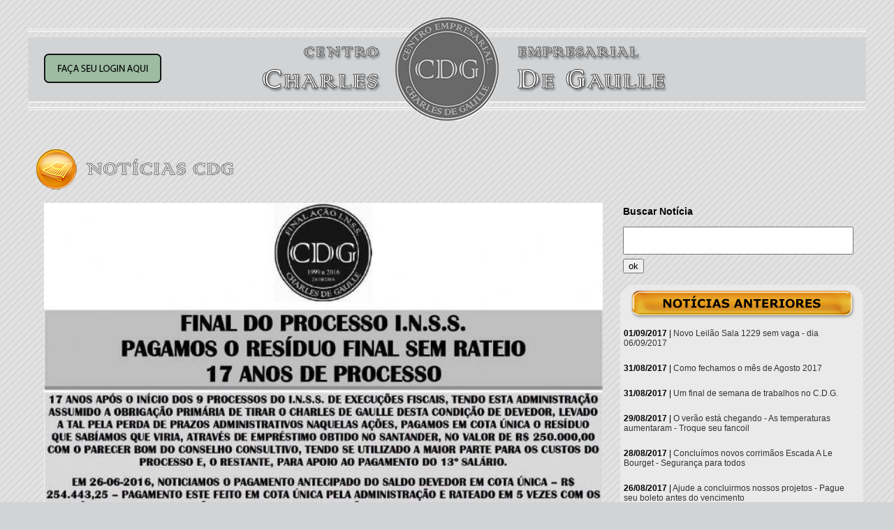

--- FILE ---
content_type: text/html
request_url: https://ssl8671.websiteseguro.com/degaulle/v1/noticias_cdg_abrir.asp?p=44&codigoNot=319
body_size: 3579
content:
<!-- FALTA SSL -->

<html>

<head>

<title>Notícias CDG</title>

<meta http-equiv="Content-Type" content="text/html; charset=utf-8">

<link rel="stylesheet" type="text/css" href="css/styles.css">

<link rel="stylesheet" href="css/jquery-ui.css" />

<script src="js/jquery-1.9.1.js"></script>

<script src="js/jquery-ui.js"></script>

</head>

<body bgcolor="#FFFFFF">

<table width="1200" border="0" align="center" cellpadding="0" cellspacing="0" id="Table_01">

<tr>

		<td height="148"><table width="100%" border="0" align="center" cellpadding="0" cellspacing="0" style="background-image:url(images/inicial_01.png); height:148px; width:1200px">
  <tr>
    <td width="512" style="padding-left:15px;">
    <div id="apDiv1">
    <a href='acesso_restrito.asp'><img src=images/bt_login.png border=0></a>
    </div>
    </td>
    <td width="178"><a href="inicial.asp"><img src="images/spacer.png" width="174" height="118" border="0" /></a></td>
<!-- comentei o selo da Green Building - não são mais filiados, pediram para retirar em julho/2020 -->
<!--    <td width="510"><a href="http://www.gbcbrasil.org.br/" target="_blank"> -->
	<img src="images/spacer.png" width="139" height="25" border="0" style="float: right" /></a></td>
  </tr>
</table>
<p>&nbsp;</p>

</td>

	</tr>

	<tr>

		<td align="center"><table width="100%" border="0" cellspacing="2" cellpadding="2">

		  <tr>

		    <td align="left"><img src="images/header-noticias.png" width="571" height="78"></td>

	      </tr>

		  <tr>

		    <td align="left"><table width="1200" border="0" cellspacing="2" cellpadding="2">
		      <tr>
		        <td width="838"><p style="text-align:center"><img alt="" src="/degaulle/v1/ckeditor/ckfinder/userfiles/images/2016-28-10-1-cdg.jpg" style="height:1507px; width:800px" /></p>

<p style="text-align:center">&nbsp;</p>

<p style="text-align:center"><span style="font-size:18px"><span style="font-family:arial,helvetica,sans-serif"><strong><a href="https://www.dropbox.com/sh/zxlb2ruoq90y62d/AAC9-dxvTwMjB4bm5gq6yDKNa?dl=0" style="color: rgb(17, 85, 204);" target="_blank">LINK PRINCIPAIS DOCUMENTOS FASE FINAL PROCESSO I.N.S.S. EM PDF</a></strong></span></span></p>

<p style="text-align:center">&nbsp;</p>

<p style="text-align:center"><img alt="" src="/degaulle/v1/ckeditor/ckfinder/userfiles/images/2016-28-10-2-cdg.jpg" style="height:1507px; width:800px" /></p>
</td>
		        <td width="348" valign="top">
				<form name="form1" method="post" action="noticias_cdg_busca.asp">
  <table width="100%" border="0" cellspacing="2" cellpadding="2">
    <tr>
      <td><h3>Buscar Notícia</h3><input type="text" name="titNot" id="titNot" class="textinput_busca"></td>
    </tr>
    <tr>
      <td><input type="submit" name="button" id="button" value="ok"></td>
    </tr>
  </table>
</form>

<table id="Table_" width="348" border="0" cellpadding="0" cellspacing="0">
<tr>
<td height="58"><img src="images/outras_noticias_01.png" width="348" height="58" alt=""></td>
</tr>
<tr>
<td height="18" background="images/outras_noticias_02.png">

<p style="padding:5px;"><b>01/09/2017</b> | <a href="noticias_cdg_abrir.asp?codigoNot=455" style="text-decoration:none; color:#333;">Novo Leilão Sala 1229 sem vaga - dia 06/09/2017</a></p>

<p style="padding:5px;"><b>31/08/2017</b> | <a href="noticias_cdg_abrir.asp?codigoNot=454" style="text-decoration:none; color:#333;">Como fechamos o mês de Agosto 2017</a></p>

<p style="padding:5px;"><b>31/08/2017</b> | <a href="noticias_cdg_abrir.asp?codigoNot=453" style="text-decoration:none; color:#333;">Um final de semana de trabalhos no C.D.G.</a></p>

<p style="padding:5px;"><b>29/08/2017</b> | <a href="noticias_cdg_abrir.asp?codigoNot=452" style="text-decoration:none; color:#333;">O verão está chegando - As temperaturas aumentaram - Troque seu fancoil</a></p>

<p style="padding:5px;"><b>28/08/2017</b> | <a href="noticias_cdg_abrir.asp?codigoNot=451" style="text-decoration:none; color:#333;">Concluímos novos corrimãos Escada A Le Bourget - Segurança para todos</a></p>

<p style="padding:5px;"><b>26/08/2017</b> | <a href="noticias_cdg_abrir.asp?codigoNot=450" style="text-decoration:none; color:#333;">Ajude a concluirmos nossos projetos - Pague seu boleto antes do vencimento</a></p>

<p style="padding:5px;"><b>26/08/2017</b> | <a href="noticias_cdg_abrir.asp?codigoNot=449" style="text-decoration:none; color:#333;">Novo Leilão Sala 1229 sem vaga - dia 06/09/2017</a></p>

<p style="padding:5px;"><b>17/08/2017</b> | <a href="noticias_cdg_abrir.asp?codigoNot=448" style="text-decoration:none; color:#333;">Novo Leilão Sala 1229 sem vaga - dia 06/09/2017</a></p>

<p style="padding:5px;"><b>16/08/2017</b> | <a href="noticias_cdg_abrir.asp?codigoNot=447" style="text-decoration:none; color:#333;">Informativo Financeiro Julho 2017 - Boleto Setembro 2017</a></p>

<p style="padding:5px;"><b>14/08/2017</b> | <a href="noticias_cdg_abrir.asp?codigoNot=446" style="text-decoration:none; color:#333;">Os cuidados com a Inadimplência - Evite execução</a></p>

</td>
</tr>
<tr>
<td><img src="images/outras_noticias_03.png" width="348" height="26" alt=""></td>
</tr>
</table>
<br>

<B><strong> Página 44 de 88 </strong></B><br><a href='/degaulle/v1/noticias_cdg_abrir.asp?p=1&codigoNot=319'>Primeira</a>&nbsp;<a href='/degaulle/v1/noticias_cdg_abrir.asp?p=43&codigoNot=319'>Anterior</a>&nbsp;<a href='/degaulle/v1/noticias_cdg_abrir.asp?p=1&codigoNot=319'>1</a> <a href='/degaulle/v1/noticias_cdg_abrir.asp?p=2&codigoNot=319'>2</a> <a href='/degaulle/v1/noticias_cdg_abrir.asp?p=3&codigoNot=319'>3</a> <a href='/degaulle/v1/noticias_cdg_abrir.asp?p=4&codigoNot=319'>4</a> <a href='/degaulle/v1/noticias_cdg_abrir.asp?p=5&codigoNot=319'>5</a> <a href='/degaulle/v1/noticias_cdg_abrir.asp?p=6&codigoNot=319'>6</a> <a href='/degaulle/v1/noticias_cdg_abrir.asp?p=7&codigoNot=319'>7</a> <a href='/degaulle/v1/noticias_cdg_abrir.asp?p=8&codigoNot=319'>8</a> <a href='/degaulle/v1/noticias_cdg_abrir.asp?p=9&codigoNot=319'>9</a> <a href='/degaulle/v1/noticias_cdg_abrir.asp?p=10&codigoNot=319'>10</a> <a href='/degaulle/v1/noticias_cdg_abrir.asp?p=11&codigoNot=319'>11</a> <a href='/degaulle/v1/noticias_cdg_abrir.asp?p=12&codigoNot=319'>12</a> <a href='/degaulle/v1/noticias_cdg_abrir.asp?p=13&codigoNot=319'>13</a> <a href='/degaulle/v1/noticias_cdg_abrir.asp?p=14&codigoNot=319'>14</a> <a href='/degaulle/v1/noticias_cdg_abrir.asp?p=15&codigoNot=319'>15</a> <a href='/degaulle/v1/noticias_cdg_abrir.asp?p=16&codigoNot=319'>16</a> <a href='/degaulle/v1/noticias_cdg_abrir.asp?p=17&codigoNot=319'>17</a> <a href='/degaulle/v1/noticias_cdg_abrir.asp?p=18&codigoNot=319'>18</a> <a href='/degaulle/v1/noticias_cdg_abrir.asp?p=19&codigoNot=319'>19</a> <a href='/degaulle/v1/noticias_cdg_abrir.asp?p=20&codigoNot=319'>20</a> <a href='/degaulle/v1/noticias_cdg_abrir.asp?p=21&codigoNot=319'>21</a> <a href='/degaulle/v1/noticias_cdg_abrir.asp?p=22&codigoNot=319'>22</a> <a href='/degaulle/v1/noticias_cdg_abrir.asp?p=23&codigoNot=319'>23</a> <a href='/degaulle/v1/noticias_cdg_abrir.asp?p=24&codigoNot=319'>24</a> <a href='/degaulle/v1/noticias_cdg_abrir.asp?p=25&codigoNot=319'>25</a> <a href='/degaulle/v1/noticias_cdg_abrir.asp?p=26&codigoNot=319'>26</a> <a href='/degaulle/v1/noticias_cdg_abrir.asp?p=27&codigoNot=319'>27</a> <a href='/degaulle/v1/noticias_cdg_abrir.asp?p=28&codigoNot=319'>28</a> <a href='/degaulle/v1/noticias_cdg_abrir.asp?p=29&codigoNot=319'>29</a> <a href='/degaulle/v1/noticias_cdg_abrir.asp?p=30&codigoNot=319'>30</a> <a href='/degaulle/v1/noticias_cdg_abrir.asp?p=31&codigoNot=319'>31</a> <a href='/degaulle/v1/noticias_cdg_abrir.asp?p=32&codigoNot=319'>32</a> <a href='/degaulle/v1/noticias_cdg_abrir.asp?p=33&codigoNot=319'>33</a> <a href='/degaulle/v1/noticias_cdg_abrir.asp?p=34&codigoNot=319'>34</a> <a href='/degaulle/v1/noticias_cdg_abrir.asp?p=35&codigoNot=319'>35</a> <a href='/degaulle/v1/noticias_cdg_abrir.asp?p=36&codigoNot=319'>36</a> <a href='/degaulle/v1/noticias_cdg_abrir.asp?p=37&codigoNot=319'>37</a> <a href='/degaulle/v1/noticias_cdg_abrir.asp?p=38&codigoNot=319'>38</a> <a href='/degaulle/v1/noticias_cdg_abrir.asp?p=39&codigoNot=319'>39</a> <a href='/degaulle/v1/noticias_cdg_abrir.asp?p=40&codigoNot=319'>40</a> <a href='/degaulle/v1/noticias_cdg_abrir.asp?p=41&codigoNot=319'>41</a> <a href='/degaulle/v1/noticias_cdg_abrir.asp?p=42&codigoNot=319'>42</a> <a href='/degaulle/v1/noticias_cdg_abrir.asp?p=43&codigoNot=319'>43</a> <a href='/degaulle/v1/noticias_cdg_abrir.asp?p=44&codigoNot=319'>44</a> <a href='/degaulle/v1/noticias_cdg_abrir.asp?p=45&codigoNot=319'>45</a> <a href='/degaulle/v1/noticias_cdg_abrir.asp?p=46&codigoNot=319'>46</a> <a href='/degaulle/v1/noticias_cdg_abrir.asp?p=47&codigoNot=319'>47</a> <a href='/degaulle/v1/noticias_cdg_abrir.asp?p=48&codigoNot=319'>48</a> <a href='/degaulle/v1/noticias_cdg_abrir.asp?p=49&codigoNot=319'>49</a> <a href='/degaulle/v1/noticias_cdg_abrir.asp?p=50&codigoNot=319'>50</a> <a href='/degaulle/v1/noticias_cdg_abrir.asp?p=51&codigoNot=319'>51</a> <a href='/degaulle/v1/noticias_cdg_abrir.asp?p=52&codigoNot=319'>52</a> <a href='/degaulle/v1/noticias_cdg_abrir.asp?p=53&codigoNot=319'>53</a> <a href='/degaulle/v1/noticias_cdg_abrir.asp?p=54&codigoNot=319'>54</a> <a href='/degaulle/v1/noticias_cdg_abrir.asp?p=55&codigoNot=319'>55</a> <a href='/degaulle/v1/noticias_cdg_abrir.asp?p=56&codigoNot=319'>56</a> <a href='/degaulle/v1/noticias_cdg_abrir.asp?p=57&codigoNot=319'>57</a> <a href='/degaulle/v1/noticias_cdg_abrir.asp?p=58&codigoNot=319'>58</a> <a href='/degaulle/v1/noticias_cdg_abrir.asp?p=59&codigoNot=319'>59</a> <a href='/degaulle/v1/noticias_cdg_abrir.asp?p=60&codigoNot=319'>60</a> <a href='/degaulle/v1/noticias_cdg_abrir.asp?p=61&codigoNot=319'>61</a> <a href='/degaulle/v1/noticias_cdg_abrir.asp?p=62&codigoNot=319'>62</a> <a href='/degaulle/v1/noticias_cdg_abrir.asp?p=63&codigoNot=319'>63</a> <a href='/degaulle/v1/noticias_cdg_abrir.asp?p=64&codigoNot=319'>64</a> <a href='/degaulle/v1/noticias_cdg_abrir.asp?p=65&codigoNot=319'>65</a> <a href='/degaulle/v1/noticias_cdg_abrir.asp?p=66&codigoNot=319'>66</a> <a href='/degaulle/v1/noticias_cdg_abrir.asp?p=67&codigoNot=319'>67</a> <a href='/degaulle/v1/noticias_cdg_abrir.asp?p=68&codigoNot=319'>68</a> <a href='/degaulle/v1/noticias_cdg_abrir.asp?p=69&codigoNot=319'>69</a> <a href='/degaulle/v1/noticias_cdg_abrir.asp?p=70&codigoNot=319'>70</a> <a href='/degaulle/v1/noticias_cdg_abrir.asp?p=71&codigoNot=319'>71</a> <a href='/degaulle/v1/noticias_cdg_abrir.asp?p=72&codigoNot=319'>72</a> <a href='/degaulle/v1/noticias_cdg_abrir.asp?p=73&codigoNot=319'>73</a> <a href='/degaulle/v1/noticias_cdg_abrir.asp?p=74&codigoNot=319'>74</a> <a href='/degaulle/v1/noticias_cdg_abrir.asp?p=75&codigoNot=319'>75</a> <a href='/degaulle/v1/noticias_cdg_abrir.asp?p=76&codigoNot=319'>76</a> <a href='/degaulle/v1/noticias_cdg_abrir.asp?p=77&codigoNot=319'>77</a> <a href='/degaulle/v1/noticias_cdg_abrir.asp?p=78&codigoNot=319'>78</a> <a href='/degaulle/v1/noticias_cdg_abrir.asp?p=79&codigoNot=319'>79</a> <a href='/degaulle/v1/noticias_cdg_abrir.asp?p=80&codigoNot=319'>80</a> <a href='/degaulle/v1/noticias_cdg_abrir.asp?p=81&codigoNot=319'>81</a> <a href='/degaulle/v1/noticias_cdg_abrir.asp?p=82&codigoNot=319'>82</a> <a href='/degaulle/v1/noticias_cdg_abrir.asp?p=83&codigoNot=319'>83</a> <a href='/degaulle/v1/noticias_cdg_abrir.asp?p=84&codigoNot=319'>84</a> <a href='/degaulle/v1/noticias_cdg_abrir.asp?p=85&codigoNot=319'>85</a> <a href='/degaulle/v1/noticias_cdg_abrir.asp?p=86&codigoNot=319'>86</a> <a href='/degaulle/v1/noticias_cdg_abrir.asp?p=87&codigoNot=319'>87</a> <a href='/degaulle/v1/noticias_cdg_abrir.asp?p=88&codigoNot=319'>88</a> <a href='/degaulle/v1/noticias_cdg_abrir.asp?p=45&codigoNot=319'>Próxima</a>&nbsp;<a href='/degaulle/v1/noticias_cdg_abrir.asp?p=88&codigoNot=319'>Última</a>&nbsp;
                </td>
	          </tr>
	        </table>		      <p>&nbsp;</p></td>

	      </tr>

	    </table></td>

	</tr>

	<tr>

		<td><table width="100%" border="0" cellspacing="2" cellpadding="2">

		  <tr>

		    <td width="26%"><a href="javascript:history.back();"><img src="images/voltar2.png" width="139" height="35" border="0"></a></td>

		    <td width="48%">&nbsp;</td>

		    <td width="26%">&nbsp;</td>

	      </tr>

	    </table></td>

	</tr>

	<tr>

	  <td><!-- Inicio do Google Analytics -->



<script type="text/javascript">



  var _gaq = _gaq || [];

  _gaq.push(['_setAccount', 'UA-49387207-1']);

  _gaq.push(['_trackPageview']);



  (function() {

    var ga = document.createElement('script'); ga.type = 'text/javascript'; ga.async = true;

    ga.src = ('https:' == document.location.protocol ? 'https://ssl' : 'http://www') + '.google-analytics.com/ga.js';

    var s = document.getElementsByTagName('script')[0]; s.parentNode.insertBefore(ga, s);

  })();



</script>



<!-- Fim do Google Analytics -->



<p>&nbsp;</p><br>

<p align="center" class="auto-style1"><em>&copy; 1982-2024 Centro Empresarial Charles De Gaulle - Todos os direitos reservados. Site desenvolvido pela ECCE / 

Design Maxini Matos</em></p>
</td>

  </tr>

</table>

</body>

</html>